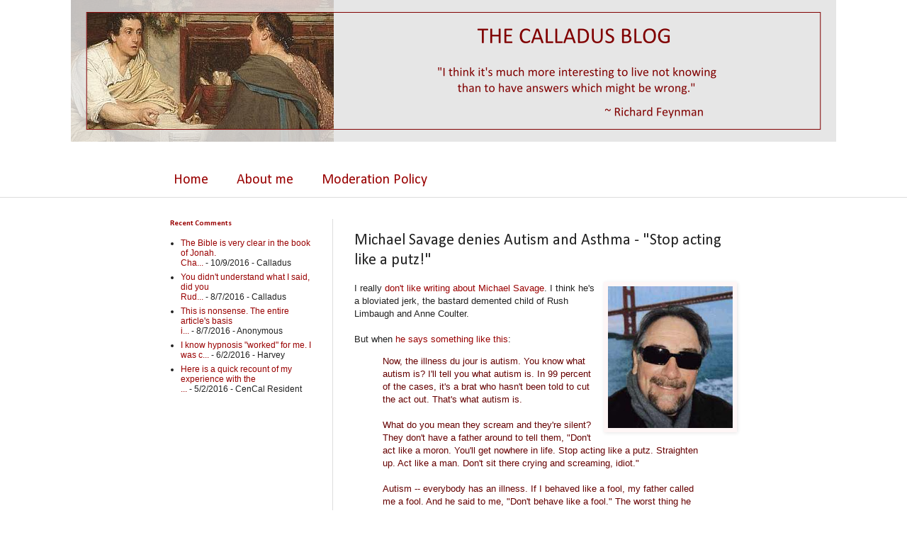

--- FILE ---
content_type: text/html; charset=UTF-8
request_url: http://calladus.blogspot.com/2008/07/michael-savage-denies-autism-and-asthma.html
body_size: 17818
content:
<!DOCTYPE html>
<html class='v2' dir='ltr' xmlns='http://www.w3.org/1999/xhtml' xmlns:b='http://www.google.com/2005/gml/b' xmlns:data='http://www.google.com/2005/gml/data' xmlns:expr='http://www.google.com/2005/gml/expr'>
<head>
<link href='https://www.blogger.com/static/v1/widgets/335934321-css_bundle_v2.css' rel='stylesheet' type='text/css'/>
<meta content='width=1100' name='viewport'/>
<meta content='text/html; charset=UTF-8' http-equiv='Content-Type'/>
<meta content='blogger' name='generator'/>
<link href='http://calladus.blogspot.com/favicon.ico' rel='icon' type='image/x-icon'/>
<link href='http://calladus.blogspot.com/2008/07/michael-savage-denies-autism-and-asthma.html' rel='canonical'/>
<link rel="alternate" type="application/atom+xml" title="THE CALLADUS BLOG - Atom" href="http://calladus.blogspot.com/feeds/posts/default" />
<link rel="alternate" type="application/rss+xml" title="THE CALLADUS BLOG - RSS" href="http://calladus.blogspot.com/feeds/posts/default?alt=rss" />
<link rel="service.post" type="application/atom+xml" title="THE CALLADUS BLOG - Atom" href="https://www.blogger.com/feeds/5736821/posts/default" />

<link rel="alternate" type="application/atom+xml" title="THE CALLADUS BLOG - Atom" href="http://calladus.blogspot.com/feeds/865706601055557902/comments/default" />
<!--Can't find substitution for tag [blog.ieCssRetrofitLinks]-->
<link href='https://blogger.googleusercontent.com/img/b/R29vZ2xl/AVvXsEg3heA8GQW98l4f87Bd26YiiUlq_aLJ2bWb_0Shn6VjA72N4BFbnbF9MzyPSlcmzzSp7Z-jhOK5U0dwiKwSGg8ZiDOoBSiUGX4-fW_6pXk4qgkdjjO0MCp7nV5IVh7-aOxOM_RcoA/s200/savage.jpg' rel='image_src'/>
<meta content='http://calladus.blogspot.com/2008/07/michael-savage-denies-autism-and-asthma.html' property='og:url'/>
<meta content='Michael Savage denies Autism and Asthma - &amp;quot;Stop acting like a putz!&amp;quot;' property='og:title'/>
<meta content='I really don&#39;t like writing about Michael Savage .  I think he&#39;s a bloviated jerk, the bastard demented child of Rush Limbaugh and Anne Coul...' property='og:description'/>
<meta content='https://blogger.googleusercontent.com/img/b/R29vZ2xl/AVvXsEg3heA8GQW98l4f87Bd26YiiUlq_aLJ2bWb_0Shn6VjA72N4BFbnbF9MzyPSlcmzzSp7Z-jhOK5U0dwiKwSGg8ZiDOoBSiUGX4-fW_6pXk4qgkdjjO0MCp7nV5IVh7-aOxOM_RcoA/w1200-h630-p-k-no-nu/savage.jpg' property='og:image'/>
<title>THE CALLADUS BLOG: Michael Savage denies Autism and Asthma - &quot;Stop acting like a putz!&quot; - Fresno Atheist and Skeptic</title>
<style type='text/css'>@font-face{font-family:'Calibri';font-style:normal;font-weight:400;font-display:swap;src:url(//fonts.gstatic.com/l/font?kit=J7afnpV-BGlaFfdAhLEY67FIEjg&skey=a1029226f80653a8&v=v15)format('woff2');unicode-range:U+0000-00FF,U+0131,U+0152-0153,U+02BB-02BC,U+02C6,U+02DA,U+02DC,U+0304,U+0308,U+0329,U+2000-206F,U+20AC,U+2122,U+2191,U+2193,U+2212,U+2215,U+FEFF,U+FFFD;}@font-face{font-family:'Calibri';font-style:normal;font-weight:700;font-display:swap;src:url(//fonts.gstatic.com/l/font?kit=J7aanpV-BGlaFfdAjAo9_pxqHxIZrCE&skey=cd2dd6afe6bf0eb2&v=v15)format('woff2');unicode-range:U+0000-00FF,U+0131,U+0152-0153,U+02BB-02BC,U+02C6,U+02DA,U+02DC,U+0304,U+0308,U+0329,U+2000-206F,U+20AC,U+2122,U+2191,U+2193,U+2212,U+2215,U+FEFF,U+FFFD;}</style>
<style id='page-skin-1' type='text/css'><!--
/*
-----------------------------------------------
Blogger Template Style
Name:     Simple
Designer: Blogger
URL:      www.blogger.com
----------------------------------------------- */
/* Content
----------------------------------------------- */
body {
font: normal normal 12px Arial, Tahoma, Helvetica, FreeSans, sans-serif;
color: #222222;
background: #ffffff url(http://1.bp.blogspot.com/-_2fddmBekWU/U-opPg8289I/AAAAAAAADrw/uz3rgBhb-To/s0/header4.png) no-repeat scroll top center;
padding: 0 0 0 0;
background-attachment: scroll;
}
html body .content-outer {
min-width: 0;
max-width: 100%;
width: 100%;
}
h2 {
font-size: 22px;
}
a:link {
text-decoration:none;
color: #990000;
}
a:visited {
text-decoration:none;
color: #990000;
}
a:hover {
text-decoration:underline;
color: #000099;
}
.body-fauxcolumn-outer .fauxcolumn-inner {
background: transparent none repeat scroll top left;
_background-image: none;
}
.body-fauxcolumn-outer .cap-top {
position: absolute;
z-index: 1;
height: 400px;
width: 100%;
}
.body-fauxcolumn-outer .cap-top .cap-left {
width: 100%;
background: transparent none repeat-x scroll top left;
_background-image: none;
}
.content-outer {
-moz-box-shadow: 0 0 0 rgba(0, 0, 0, .15);
-webkit-box-shadow: 0 0 0 rgba(0, 0, 0, .15);
-goog-ms-box-shadow: 0 0 0 #333333;
box-shadow: 0 0 0 rgba(0, 0, 0, .15);
margin-bottom: 1px;
}
.content-inner {
padding: 0 0;
}
.main-outer, .footer-outer {
background-color: transparent;
}
/* Header
----------------------------------------------- */
.header-outer {
background: transparent none repeat-x scroll 0 -400px;
_background-image: none;
}
.Header h1 {
font: normal normal 30px Calibri;
color: #990000;
text-shadow: 0 0 0 rgba(0, 0, 0, .2);
}
.Header h1 a {
color: #990000;
}
.Header .description {
font-size: 200%;
color: #990000;
}
.header-inner .Header .titlewrapper {
padding: 22px 30px;
}
.header-inner .Header .descriptionwrapper {
padding: 0 30px;
}
/* Tabs
----------------------------------------------- */
.tabs-inner .section:first-child {
border-top: 0 solid #dddddd;
}
.tabs-inner .section:first-child ul {
margin-top: -0;
border-top: 0 solid #dddddd;
border-left: 0 solid #dddddd;
border-right: 0 solid #dddddd;
}
.tabs-inner .widget ul {
background: transparent none repeat-x scroll 0 -800px;
_background-image: none;
border-bottom: 0 solid #dddddd;
margin-top: 0;
margin-left: -0;
margin-right: -0;
}
.tabs-inner .widget li a {
display: inline-block;
padding: .6em 1em;
font: normal normal 20px Calibri;
color: #990000;
border-left: 0 solid transparent;
border-right: 0 solid #dddddd;
}
.tabs-inner .widget li:first-child a {
border-left: none;
}
.tabs-inner .widget li.selected a, .tabs-inner .widget li a:hover {
color: #990000;
background-color: transparent;
text-decoration: none;
}
/* Columns
----------------------------------------------- */
.main-outer {
border-top: 1px solid #dddddd;
}
.fauxcolumn-left-outer .fauxcolumn-inner {
border-right: 1px solid #dddddd;
}
.fauxcolumn-right-outer .fauxcolumn-inner {
border-left: 1px solid #dddddd;
}
/* Headings
----------------------------------------------- */
div.widget > h2,
div.widget h2.title {
margin: 0 0 1em 0;
font: normal bold 11px Calibri;
color: #990000;
}
/* Widgets
----------------------------------------------- */
.widget .zippy {
color: #999999;
text-shadow: 2px 2px 1px rgba(0, 0, 0, .1);
}
.widget .popular-posts ul {
list-style: none;
}
/* Posts
----------------------------------------------- */
h2.date-header {
font: normal bold 11px Arial, Tahoma, Helvetica, FreeSans, sans-serif;
}
.date-header span {
background-color: transparent;
color: #990000;
padding: inherit;
letter-spacing: inherit;
margin: inherit;
}
.main-inner {
padding-top: 30px;
padding-bottom: 30px;
}
.main-inner .column-center-inner {
padding: 0 15px;
}
.main-inner .column-center-inner .section {
margin: 0 15px;
}
.post {
margin: 0 0 25px 0;
}
h3.post-title, .comments h4 {
font: normal normal 22px Calibri;
margin: .75em 0 0;
}
.post-body {
font-size: 110%;
line-height: 1.4;
position: relative;
}
.post-body img, .post-body .tr-caption-container, .Profile img, .Image img,
.BlogList .item-thumbnail img {
padding: 2px;
background: #fef6f6;
border: 1px solid #fef6f6;
-moz-box-shadow: 1px 1px 5px rgba(0, 0, 0, .1);
-webkit-box-shadow: 1px 1px 5px rgba(0, 0, 0, .1);
box-shadow: 1px 1px 5px rgba(0, 0, 0, .1);
}
.post-body img, .post-body .tr-caption-container {
padding: 5px;
}
.post-body .tr-caption-container {
color: #990000;
}
.post-body .tr-caption-container img {
padding: 0;
background: transparent;
border: none;
-moz-box-shadow: 0 0 0 rgba(0, 0, 0, .1);
-webkit-box-shadow: 0 0 0 rgba(0, 0, 0, .1);
box-shadow: 0 0 0 rgba(0, 0, 0, .1);
}
.post-header {
margin: 0 0 1.5em;
line-height: 1.6;
font-size: 90%;
}
.post-footer {
margin: 20px -2px 0;
padding: 5px 10px;
color: #666666;
background-color: #f9f9f9;
border-bottom: 1px solid #eeeeee;
line-height: 1.6;
font-size: 90%;
}
#comments .comment-author {
padding-top: 1.5em;
border-top: 1px solid #dddddd;
background-position: 0 1.5em;
}
#comments .comment-author:first-child {
padding-top: 0;
border-top: none;
}
.avatar-image-container {
margin: .2em 0 0;
}
#comments .avatar-image-container img {
border: 1px solid #fef6f6;
}
/* Comments
----------------------------------------------- */
.comments .comments-content .icon.blog-author {
background-repeat: no-repeat;
background-image: url([data-uri]);
}
.comments .comments-content .loadmore a {
border-top: 1px solid #999999;
border-bottom: 1px solid #999999;
}
.comments .comment-thread.inline-thread {
background-color: #f9f9f9;
}
.comments .continue {
border-top: 2px solid #999999;
}
/* Accents
---------------------------------------------- */
.section-columns td.columns-cell {
border-left: 1px solid #dddddd;
}
.blog-pager {
background: transparent none no-repeat scroll top center;
}
.blog-pager-older-link, .home-link,
.blog-pager-newer-link {
background-color: transparent;
padding: 5px;
}
.footer-outer {
border-top: 0 dashed #bbbbbb;
}
/* Mobile
----------------------------------------------- */
body.mobile  {
background-size: auto;
}
.mobile .body-fauxcolumn-outer {
background: transparent none repeat scroll top left;
}
.mobile .body-fauxcolumn-outer .cap-top {
background-size: 100% auto;
}
.mobile .content-outer {
-webkit-box-shadow: 0 0 3px rgba(0, 0, 0, .15);
box-shadow: 0 0 3px rgba(0, 0, 0, .15);
}
.mobile .tabs-inner .widget ul {
margin-left: 0;
margin-right: 0;
}
.mobile .post {
margin: 0;
}
.mobile .main-inner .column-center-inner .section {
margin: 0;
}
.mobile .date-header span {
padding: 0.1em 10px;
margin: 0 -10px;
}
.mobile h3.post-title {
margin: 0;
}
.mobile .blog-pager {
background: transparent none no-repeat scroll top center;
}
.mobile .footer-outer {
border-top: none;
}
.mobile .main-inner, .mobile .footer-inner {
background-color: transparent;
}
.mobile-index-contents {
color: #222222;
}
.mobile-link-button {
background-color: #990000;
}
.mobile-link-button a:link, .mobile-link-button a:visited {
color: #ffffff;
}
.mobile .tabs-inner .section:first-child {
border-top: none;
}
.mobile .tabs-inner .PageList .widget-content {
background-color: transparent;
color: #990000;
border-top: 0 solid #dddddd;
border-bottom: 0 solid #dddddd;
}
.mobile .tabs-inner .PageList .widget-content .pagelist-arrow {
border-left: 1px solid #dddddd;
}

--></style>
<style id='template-skin-1' type='text/css'><!--
body {
min-width: 860px;
}
.content-outer, .content-fauxcolumn-outer, .region-inner {
min-width: 860px;
max-width: 860px;
_width: 860px;
}
.main-inner .columns {
padding-left: 260px;
padding-right: 0px;
}
.main-inner .fauxcolumn-center-outer {
left: 260px;
right: 0px;
/* IE6 does not respect left and right together */
_width: expression(this.parentNode.offsetWidth -
parseInt("260px") -
parseInt("0px") + 'px');
}
.main-inner .fauxcolumn-left-outer {
width: 260px;
}
.main-inner .fauxcolumn-right-outer {
width: 0px;
}
.main-inner .column-left-outer {
width: 260px;
right: 100%;
margin-left: -260px;
}
.main-inner .column-right-outer {
width: 0px;
margin-right: -0px;
}
#layout {
min-width: 0;
}
#layout .content-outer {
min-width: 0;
width: 800px;
}
#layout .region-inner {
min-width: 0;
width: auto;
}
--></style>
<link href='https://www.blogger.com/dyn-css/authorization.css?targetBlogID=5736821&amp;zx=23d456f3-1acc-4b84-a670-eadb6e759bfa' media='none' onload='if(media!=&#39;all&#39;)media=&#39;all&#39;' rel='stylesheet'/><noscript><link href='https://www.blogger.com/dyn-css/authorization.css?targetBlogID=5736821&amp;zx=23d456f3-1acc-4b84-a670-eadb6e759bfa' rel='stylesheet'/></noscript>
<meta name='google-adsense-platform-account' content='ca-host-pub-1556223355139109'/>
<meta name='google-adsense-platform-domain' content='blogspot.com'/>

<!-- data-ad-client=ca-pub-4483770072678925 -->

</head>
<body class='loading variant-wide'>
<div class='navbar no-items section' id='navbar'>
</div>
<div class='body-fauxcolumns'>
<div class='fauxcolumn-outer body-fauxcolumn-outer'>
<div class='cap-top'>
<div class='cap-left'></div>
<div class='cap-right'></div>
</div>
<div class='fauxborder-left'>
<div class='fauxborder-right'></div>
<div class='fauxcolumn-inner'>
</div>
</div>
<div class='cap-bottom'>
<div class='cap-left'></div>
<div class='cap-right'></div>
</div>
</div>
</div>
<div class='content'>
<div class='content-fauxcolumns'>
<div class='fauxcolumn-outer content-fauxcolumn-outer'>
<div class='cap-top'>
<div class='cap-left'></div>
<div class='cap-right'></div>
</div>
<div class='fauxborder-left'>
<div class='fauxborder-right'></div>
<div class='fauxcolumn-inner'>
</div>
</div>
<div class='cap-bottom'>
<div class='cap-left'></div>
<div class='cap-right'></div>
</div>
</div>
</div>
<div class='content-outer'>
<div class='content-cap-top cap-top'>
<div class='cap-left'></div>
<div class='cap-right'></div>
</div>
<div class='fauxborder-left content-fauxborder-left'>
<div class='fauxborder-right content-fauxborder-right'></div>
<div class='content-inner'>
<header>
<div class='header-outer'>
<div class='header-cap-top cap-top'>
<div class='cap-left'></div>
<div class='cap-right'></div>
</div>
<div class='fauxborder-left header-fauxborder-left'>
<div class='fauxborder-right header-fauxborder-right'></div>
<div class='region-inner header-inner'>
<div class='header section' id='header'><div class='widget Header' data-version='1' id='Header1'>
<div id='header-inner'>
<a href='http://calladus.blogspot.com/' style='display: block'>
<img alt='THE CALLADUS BLOG' height='200px; ' id='Header1_headerimg' src='https://blogger.googleusercontent.com/img/b/R29vZ2xl/AVvXsEgap24WENLdRrHTzH2cJyhBCPGBgFBMQ-YsIscK9kha1AB7OLsXthtiqtwR9tiWZrNz5ourFwWSlYDHe6Bwd8Y4iME7Nxu2CNzlYZovdzEvY4hdKA6tVoC-TVakr6qxlOv1XC1jxw/s1600/Invisible2.png' style='display: block' width='200px; '/>
</a>
</div>
</div></div>
</div>
</div>
<div class='header-cap-bottom cap-bottom'>
<div class='cap-left'></div>
<div class='cap-right'></div>
</div>
</div>
</header>
<div class='tabs-outer'>
<div class='tabs-cap-top cap-top'>
<div class='cap-left'></div>
<div class='cap-right'></div>
</div>
<div class='fauxborder-left tabs-fauxborder-left'>
<div class='fauxborder-right tabs-fauxborder-right'></div>
<div class='region-inner tabs-inner'>
<div class='tabs section' id='crosscol'><div class='widget PageList' data-version='1' id='PageList1'>
<h2>Pages</h2>
<div class='widget-content'>
<ul>
<li>
<a href='http://calladus.blogspot.com/'>Home</a>
</li>
<li>
<a href='http://calladus.blogspot.com/p/about-me.html'>About me</a>
</li>
<li>
<a href='http://calladus.blogspot.com/p/last-update-12-august-2013-rules-are-im.html'>Moderation Policy</a>
</li>
</ul>
<div class='clear'></div>
</div>
</div></div>
<div class='tabs no-items section' id='crosscol-overflow'></div>
</div>
</div>
<div class='tabs-cap-bottom cap-bottom'>
<div class='cap-left'></div>
<div class='cap-right'></div>
</div>
</div>
<div class='main-outer'>
<div class='main-cap-top cap-top'>
<div class='cap-left'></div>
<div class='cap-right'></div>
</div>
<div class='fauxborder-left main-fauxborder-left'>
<div class='fauxborder-right main-fauxborder-right'></div>
<div class='region-inner main-inner'>
<div class='columns fauxcolumns'>
<div class='fauxcolumn-outer fauxcolumn-center-outer'>
<div class='cap-top'>
<div class='cap-left'></div>
<div class='cap-right'></div>
</div>
<div class='fauxborder-left'>
<div class='fauxborder-right'></div>
<div class='fauxcolumn-inner'>
</div>
</div>
<div class='cap-bottom'>
<div class='cap-left'></div>
<div class='cap-right'></div>
</div>
</div>
<div class='fauxcolumn-outer fauxcolumn-left-outer'>
<div class='cap-top'>
<div class='cap-left'></div>
<div class='cap-right'></div>
</div>
<div class='fauxborder-left'>
<div class='fauxborder-right'></div>
<div class='fauxcolumn-inner'>
</div>
</div>
<div class='cap-bottom'>
<div class='cap-left'></div>
<div class='cap-right'></div>
</div>
</div>
<div class='fauxcolumn-outer fauxcolumn-right-outer'>
<div class='cap-top'>
<div class='cap-left'></div>
<div class='cap-right'></div>
</div>
<div class='fauxborder-left'>
<div class='fauxborder-right'></div>
<div class='fauxcolumn-inner'>
</div>
</div>
<div class='cap-bottom'>
<div class='cap-left'></div>
<div class='cap-right'></div>
</div>
</div>
<!-- corrects IE6 width calculation -->
<div class='columns-inner'>
<div class='column-center-outer'>
<div class='column-center-inner'>
<div class='main section' id='main'><div class='widget Blog' data-version='1' id='Blog1'>
<div class='blog-posts hfeed'>

          <div class="date-outer">
        

          <div class="date-posts">
        
<div class='post-outer'>
<div class='post hentry uncustomized-post-template' itemprop='blogPost' itemscope='itemscope' itemtype='http://schema.org/BlogPosting'>
<meta content='https://blogger.googleusercontent.com/img/b/R29vZ2xl/AVvXsEg3heA8GQW98l4f87Bd26YiiUlq_aLJ2bWb_0Shn6VjA72N4BFbnbF9MzyPSlcmzzSp7Z-jhOK5U0dwiKwSGg8ZiDOoBSiUGX4-fW_6pXk4qgkdjjO0MCp7nV5IVh7-aOxOM_RcoA/s200/savage.jpg' itemprop='image_url'/>
<meta content='5736821' itemprop='blogId'/>
<meta content='865706601055557902' itemprop='postId'/>
<a name='865706601055557902'></a>
<h3 class='post-title entry-title' itemprop='name'>
Michael Savage denies Autism and Asthma - &quot;Stop acting like a putz!&quot;
</h3>
<div class='post-header'>
<div class='post-header-line-1'></div>
</div>
<div class='post-body entry-content' id='post-body-865706601055557902' itemprop='description articleBody'>
<div xmlns="http://www.w3.org/1999/xhtml"><a href="https://blogger.googleusercontent.com/img/b/R29vZ2xl/AVvXsEg3heA8GQW98l4f87Bd26YiiUlq_aLJ2bWb_0Shn6VjA72N4BFbnbF9MzyPSlcmzzSp7Z-jhOK5U0dwiKwSGg8ZiDOoBSiUGX4-fW_6pXk4qgkdjjO0MCp7nV5IVh7-aOxOM_RcoA/s1600-h/savage.jpg" onblur="try {parent.deselectBloggerImageGracefully();} catch(e) {}"><img alt="" border="0" id="BLOGGER_PHOTO_ID_5037427000476798082" src="https://blogger.googleusercontent.com/img/b/R29vZ2xl/AVvXsEg3heA8GQW98l4f87Bd26YiiUlq_aLJ2bWb_0Shn6VjA72N4BFbnbF9MzyPSlcmzzSp7Z-jhOK5U0dwiKwSGg8ZiDOoBSiUGX4-fW_6pXk4qgkdjjO0MCp7nV5IVh7-aOxOM_RcoA/s200/savage.jpg" style="margin: 0pt 0pt 10px 10px; float: right; cursor: pointer;" /></a>I really <a href="http://calladus.blogspot.com/2007/03/is-michael-savage-closeted-self-hating.html">don't like writing about Michael Savage</a>.  I think he's a bloviated jerk, the bastard demented child of Rush Limbaugh and Anne Coulter.<br /><br />But when <a href="http://mediamatters.org/action_center/savage_autism/stations">he says something like this</a>:<br /><blockquote>    <span style="color: rgb(102, 0, 0);">Now, the illness du jour is autism. You know what autism is? I'll tell you what autism is. In 99 percent of the cases, it's a brat who hasn't been told to cut the act out. That's what autism is.<br /><br />What do you mean they scream and they're silent? They don't have a father around to tell them, "Don't act like a moron. You'll get nowhere in life. Stop acting like a putz. Straighten up. Act like a man. Don't sit there crying and screaming, idiot."<br /><br />Autism -- everybody has an illness. If I behaved like a fool, my father called me a fool. And he said to me, "Don't behave like a fool." The worst thing he said -- "Don't behave like a fool. Don't be anybody's dummy. Don't sound like an idiot. Don't act like a girl. Don't cry." That's what I was raised with. That's what you should raise your children with. Stop with the sensitivity training. You're turning your son into a girl, and you're turning your nation into a nation of losers and beaten men. That's why we have the politicians we have.</span></blockquote>This isn't sad, this is just evil.  Willful, evil, ignorance.  I'll promise my readers something - I'll never write about this man again - I'll merely hyperlink to this post.  This man doesn't deserve my words, he deserves to be scraped off the bottom of my shoe like the excrement he is.<br /><br />His words show that <b><i>nothing </i></b>else he says has any bearing with reality or with being human.  His words are less than worthless.  And talking about him further is demeaning to myself, and to my readers.</div><br /><br /><object height="335" width="320"><param name="movie" value="http://mediamatters.org/static/flash/mmfaplayer.swf"><param name="flashvars" value="config=http://mediamatters.org/tools/flash/config?id=462582"><embed src="http://mediamatters.org/static/flash/mmfaplayer.swf" type="application/x-shockwave-flash" flashvars="config=http://mediamatters.org/tools/flash/config?id=462582" width="320" height="335"></embed></object><br /><br />===========<br />22 Jul 08 - Update:<br /><br />Savage <a href="http://mediamatters.org/items/200807210006">claims his critics have intentionally misquoted him</a> and taken his words on autism out of context.  So his voice you hear in the recording?  That's apparently a misquote.  Huh.
<div style='clear: both;'></div>
</div>
<div class='post-footer'>
<div class='post-footer-line post-footer-line-1'>
<span class='post-author vcard'>
</span>
<span class='post-timestamp'>
at
<meta content='http://calladus.blogspot.com/2008/07/michael-savage-denies-autism-and-asthma.html' itemprop='url'/>
<a class='timestamp-link' href='http://calladus.blogspot.com/2008/07/michael-savage-denies-autism-and-asthma.html' rel='bookmark' title='permanent link'><abbr class='published' itemprop='datePublished' title='2008-07-18T12:59:00-07:00'>Friday, July 18, 2008</abbr></a>
</span>
<span class='post-comment-link'>
</span>
<span class='post-icons'>
<span class='item-action'>
<a href='https://www.blogger.com/email-post/5736821/865706601055557902' title='Email Post'>
<img alt='' class='icon-action' height='13' src='https://resources.blogblog.com/img/icon18_email.gif' width='18'/>
</a>
</span>
</span>
<div class='post-share-buttons goog-inline-block'>
<a class='goog-inline-block share-button sb-email' href='https://www.blogger.com/share-post.g?blogID=5736821&postID=865706601055557902&target=email' target='_blank' title='Email This'><span class='share-button-link-text'>Email This</span></a><a class='goog-inline-block share-button sb-blog' href='https://www.blogger.com/share-post.g?blogID=5736821&postID=865706601055557902&target=blog' onclick='window.open(this.href, "_blank", "height=270,width=475"); return false;' target='_blank' title='BlogThis!'><span class='share-button-link-text'>BlogThis!</span></a><a class='goog-inline-block share-button sb-twitter' href='https://www.blogger.com/share-post.g?blogID=5736821&postID=865706601055557902&target=twitter' target='_blank' title='Share to X'><span class='share-button-link-text'>Share to X</span></a><a class='goog-inline-block share-button sb-facebook' href='https://www.blogger.com/share-post.g?blogID=5736821&postID=865706601055557902&target=facebook' onclick='window.open(this.href, "_blank", "height=430,width=640"); return false;' target='_blank' title='Share to Facebook'><span class='share-button-link-text'>Share to Facebook</span></a><a class='goog-inline-block share-button sb-pinterest' href='https://www.blogger.com/share-post.g?blogID=5736821&postID=865706601055557902&target=pinterest' target='_blank' title='Share to Pinterest'><span class='share-button-link-text'>Share to Pinterest</span></a>
</div>
</div>
<div class='post-footer-line post-footer-line-2'>
<span class='post-labels'>
Filed under:
<a href='http://calladus.blogspot.com/search/label/Kookiness' rel='tag'>Kookiness</a>
</span>
</div>
<div class='post-footer-line post-footer-line-3'>
<span class='post-location'>
</span>
</div>
</div>
</div>
<div class='comments' id='comments'>
<a name='comments'></a>
<h4>13 comments:</h4>
<div id='Blog1_comments-block-wrapper'>
<dl class='avatar-comment-indent' id='comments-block'>
<dt class='comment-author ' id='c480918410701110927'>
<a name='c480918410701110927'></a>
<div class="avatar-image-container avatar-stock"><span dir="ltr"><a href="https://www.blogger.com/profile/11966789754587406842" target="" rel="nofollow" onclick="" class="avatar-hovercard" id="av-480918410701110927-11966789754587406842"><img src="//www.blogger.com/img/blogger_logo_round_35.png" width="35" height="35" alt="" title="Christian">

</a></span></div>
<a href='https://www.blogger.com/profile/11966789754587406842' rel='nofollow'>Christian</a>
said...
</dt>
<dd class='comment-body' id='Blog1_cmt-480918410701110927'>
<p>
Sic Jenny McCarthy on him.  Let her do something useful for a change.
</p>
</dd>
<dd class='comment-footer'>
<span class='comment-timestamp'>
<a href='http://calladus.blogspot.com/2008/07/michael-savage-denies-autism-and-asthma.html?showComment=1216416780000#c480918410701110927' title='comment permalink'>
18/7/08 2:33 PM
</a>
<span class='item-control blog-admin pid-1944022106'>
<a class='comment-delete' href='https://www.blogger.com/comment/delete/5736821/480918410701110927' title='Delete Comment'>
<img src='https://resources.blogblog.com/img/icon_delete13.gif'/>
</a>
</span>
</span>
</dd>
<dt class='comment-author blog-author' id='c7010146178134998629'>
<a name='c7010146178134998629'></a>
<div class="avatar-image-container vcard"><span dir="ltr"><a href="https://www.blogger.com/profile/17620879847877868166" target="" rel="nofollow" onclick="" class="avatar-hovercard" id="av-7010146178134998629-17620879847877868166"><img src="https://resources.blogblog.com/img/blank.gif" width="35" height="35" class="delayLoad" style="display: none;" longdesc="//blogger.googleusercontent.com/img/b/R29vZ2xl/AVvXsEhTf27_kGFq-jwJuzbCtg6UJEUsCXrQFEyiGqBk8M5QbEhU1Lng519GGROn2t0Le1uPSWwHGRXRtCCa1_y3AJ8he10ESa1eKuan24ooqTMvynIYrBZv4jDZBCik9sgHMg/s45-c/Icon_calladus.jpg" alt="" title="Calladus">

<noscript><img src="//blogger.googleusercontent.com/img/b/R29vZ2xl/AVvXsEhTf27_kGFq-jwJuzbCtg6UJEUsCXrQFEyiGqBk8M5QbEhU1Lng519GGROn2t0Le1uPSWwHGRXRtCCa1_y3AJ8he10ESa1eKuan24ooqTMvynIYrBZv4jDZBCik9sgHMg/s45-c/Icon_calladus.jpg" width="35" height="35" class="photo" alt=""></noscript></a></span></div>
<a href='https://www.blogger.com/profile/17620879847877868166' rel='nofollow'>Calladus</a>
said...
</dt>
<dd class='comment-body' id='Blog1_cmt-7010146178134998629'>
<p>
Oh man.  Maybe those two quacks would cancel each other out.  We could only hope.
</p>
</dd>
<dd class='comment-footer'>
<span class='comment-timestamp'>
<a href='http://calladus.blogspot.com/2008/07/michael-savage-denies-autism-and-asthma.html?showComment=1216417080000#c7010146178134998629' title='comment permalink'>
18/7/08 2:38 PM
</a>
<span class='item-control blog-admin pid-1442428227'>
<a class='comment-delete' href='https://www.blogger.com/comment/delete/5736821/7010146178134998629' title='Delete Comment'>
<img src='https://resources.blogblog.com/img/icon_delete13.gif'/>
</a>
</span>
</span>
</dd>
<dt class='comment-author ' id='c3730499606351516373'>
<a name='c3730499606351516373'></a>
<div class="avatar-image-container avatar-stock"><span dir="ltr"><img src="//resources.blogblog.com/img/blank.gif" width="35" height="35" alt="" title="Anonymous">

</span></div>
Anonymous
said...
</dt>
<dd class='comment-body' id='Blog1_cmt-3730499606351516373'>
<p>
I don&#39;t think his dad is around anymore.  The companies that pay advertising for his syndicate, Talk Radio Network, still are.  Maybe they can suggest he stop acting like a putz.<BR/><BR/>This is the website.<BR/>http://talkradionetwork.com/pg/jsp/adinfo/clientlist.jsp<BR/><BR/> ABC <BR/> Acura <BR/> American Express <BR/> Ancestry.com <BR/> Boca Java <BR/> Bochringer <BR/> Bosch <BR/> Campbells <BR/> Citrix <BR/> Consolidated Resources <BR/>  Direct Buy <BR/> Dish Network <BR/> Ebay Motors <BR/> Efax <BR/> General Motors <BR/> Gallo Wines <BR/> Hoover <BR/> Legal Zoom <BR/> Marshalls <BR/> Nautilus <BR/>  Nivea <BR/> Outback Steakhouse <BR/> Prudential <BR/> Purina One <BR/> Simon &amp; Schuster <BR/> Staples <BR/> Subway <BR/> Texaco Chevron <BR/> United First Financial <BR/> Volkswagon
</p>
</dd>
<dd class='comment-footer'>
<span class='comment-timestamp'>
<a href='http://calladus.blogspot.com/2008/07/michael-savage-denies-autism-and-asthma.html?showComment=1216603980000#c3730499606351516373' title='comment permalink'>
20/7/08 6:33 PM
</a>
<span class='item-control blog-admin pid-1668707342'>
<a class='comment-delete' href='https://www.blogger.com/comment/delete/5736821/3730499606351516373' title='Delete Comment'>
<img src='https://resources.blogblog.com/img/icon_delete13.gif'/>
</a>
</span>
</span>
</dd>
<dt class='comment-author ' id='c4161732364977122970'>
<a name='c4161732364977122970'></a>
<div class="avatar-image-container avatar-stock"><span dir="ltr"><img src="//resources.blogblog.com/img/blank.gif" width="35" height="35" alt="" title="Anonymous">

</span></div>
Anonymous
said...
</dt>
<dd class='comment-body' id='Blog1_cmt-4161732364977122970'>
<p>
I have never once written a comment on the web about any story, however with Savage's comments regarding Autism I felt compelled to do so.  I have two son's with Autism and I see first hand on a daily basis the challenges and struggles they must endure just to try and fit into the world.  And it are absolutely fucked up, heartless, clueless comments such as these that makes the already daunting task of just fitting in that much hard.  I honestly hope you and your family suffer unspeakable tragedy and pain  as that is all you have done here with you comments.
</p>
</dd>
<dd class='comment-footer'>
<span class='comment-timestamp'>
<a href='http://calladus.blogspot.com/2008/07/michael-savage-denies-autism-and-asthma.html?showComment=1216695180000#c4161732364977122970' title='comment permalink'>
21/7/08 7:53 PM
</a>
<span class='item-control blog-admin pid-1668707342'>
<a class='comment-delete' href='https://www.blogger.com/comment/delete/5736821/4161732364977122970' title='Delete Comment'>
<img src='https://resources.blogblog.com/img/icon_delete13.gif'/>
</a>
</span>
</span>
</dd>
<dt class='comment-author ' id='c5385122464829493891'>
<a name='c5385122464829493891'></a>
<div class="avatar-image-container avatar-stock"><span dir="ltr"><img src="//resources.blogblog.com/img/blank.gif" width="35" height="35" alt="" title="Anonymous">

</span></div>
Anonymous
said...
</dt>
<dd class='comment-body' id='Blog1_cmt-5385122464829493891'>
<p>
Fuck you Savage!!!!!
</p>
</dd>
<dd class='comment-footer'>
<span class='comment-timestamp'>
<a href='http://calladus.blogspot.com/2008/07/michael-savage-denies-autism-and-asthma.html?showComment=1216695180001#c5385122464829493891' title='comment permalink'>
21/7/08 7:53 PM
</a>
<span class='item-control blog-admin pid-1668707342'>
<a class='comment-delete' href='https://www.blogger.com/comment/delete/5736821/5385122464829493891' title='Delete Comment'>
<img src='https://resources.blogblog.com/img/icon_delete13.gif'/>
</a>
</span>
</span>
</dd>
<dt class='comment-author blog-author' id='c5383559643548839960'>
<a name='c5383559643548839960'></a>
<div class="avatar-image-container vcard"><span dir="ltr"><a href="https://www.blogger.com/profile/17620879847877868166" target="" rel="nofollow" onclick="" class="avatar-hovercard" id="av-5383559643548839960-17620879847877868166"><img src="https://resources.blogblog.com/img/blank.gif" width="35" height="35" class="delayLoad" style="display: none;" longdesc="//blogger.googleusercontent.com/img/b/R29vZ2xl/AVvXsEhTf27_kGFq-jwJuzbCtg6UJEUsCXrQFEyiGqBk8M5QbEhU1Lng519GGROn2t0Le1uPSWwHGRXRtCCa1_y3AJ8he10ESa1eKuan24ooqTMvynIYrBZv4jDZBCik9sgHMg/s45-c/Icon_calladus.jpg" alt="" title="Calladus">

<noscript><img src="//blogger.googleusercontent.com/img/b/R29vZ2xl/AVvXsEhTf27_kGFq-jwJuzbCtg6UJEUsCXrQFEyiGqBk8M5QbEhU1Lng519GGROn2t0Le1uPSWwHGRXRtCCa1_y3AJ8he10ESa1eKuan24ooqTMvynIYrBZv4jDZBCik9sgHMg/s45-c/Icon_calladus.jpg" width="35" height="35" class="photo" alt=""></noscript></a></span></div>
<a href='https://www.blogger.com/profile/17620879847877868166' rel='nofollow'>Calladus</a>
said...
</dt>
<dd class='comment-body' id='Blog1_cmt-5383559643548839960'>
<p>
Just for the record, I think Anonymous is writing about Savage.<BR/><BR/>Anon, while I appreciate your heartfelt comments, please - if you decide to post again do so under a pseudonym of some sort.
</p>
</dd>
<dd class='comment-footer'>
<span class='comment-timestamp'>
<a href='http://calladus.blogspot.com/2008/07/michael-savage-denies-autism-and-asthma.html?showComment=1216696260000#c5383559643548839960' title='comment permalink'>
21/7/08 8:11 PM
</a>
<span class='item-control blog-admin pid-1442428227'>
<a class='comment-delete' href='https://www.blogger.com/comment/delete/5736821/5383559643548839960' title='Delete Comment'>
<img src='https://resources.blogblog.com/img/icon_delete13.gif'/>
</a>
</span>
</span>
</dd>
<dt class='comment-author ' id='c3378273891779193109'>
<a name='c3378273891779193109'></a>
<div class="avatar-image-container vcard"><span dir="ltr"><a href="https://www.blogger.com/profile/13380412691775978255" target="" rel="nofollow" onclick="" class="avatar-hovercard" id="av-3378273891779193109-13380412691775978255"><img src="https://resources.blogblog.com/img/blank.gif" width="35" height="35" class="delayLoad" style="display: none;" longdesc="//1.bp.blogspot.com/-RX9q3SByrhE/ZK17NTwYs7I/AAAAAAAAk1I/n1XTGX5UMiE1qAI8k758KMkNmr69mECTgCK4BGAYYCw/s35/Avatar%252Bbeading1.jpg" alt="" title="Beadknitter">

<noscript><img src="//1.bp.blogspot.com/-RX9q3SByrhE/ZK17NTwYs7I/AAAAAAAAk1I/n1XTGX5UMiE1qAI8k758KMkNmr69mECTgCK4BGAYYCw/s35/Avatar%252Bbeading1.jpg" width="35" height="35" class="photo" alt=""></noscript></a></span></div>
<a href='https://www.blogger.com/profile/13380412691775978255' rel='nofollow'>Beadknitter</a>
said...
</dt>
<dd class='comment-body' id='Blog1_cmt-3378273891779193109'>
<p>
I have asthma. It mystifies my how he could say it's all in my mind. It's a chronic inflammation of the lung tissue. How is that all in my mind?<BR/><BR/>What a total and complete idiot! Some humans are a complete waste of flesh.
</p>
</dd>
<dd class='comment-footer'>
<span class='comment-timestamp'>
<a href='http://calladus.blogspot.com/2008/07/michael-savage-denies-autism-and-asthma.html?showComment=1216746960000#c3378273891779193109' title='comment permalink'>
22/7/08 10:16 AM
</a>
<span class='item-control blog-admin pid-1105142261'>
<a class='comment-delete' href='https://www.blogger.com/comment/delete/5736821/3378273891779193109' title='Delete Comment'>
<img src='https://resources.blogblog.com/img/icon_delete13.gif'/>
</a>
</span>
</span>
</dd>
<dt class='comment-author blog-author' id='c2835329708752149152'>
<a name='c2835329708752149152'></a>
<div class="avatar-image-container vcard"><span dir="ltr"><a href="https://www.blogger.com/profile/17620879847877868166" target="" rel="nofollow" onclick="" class="avatar-hovercard" id="av-2835329708752149152-17620879847877868166"><img src="https://resources.blogblog.com/img/blank.gif" width="35" height="35" class="delayLoad" style="display: none;" longdesc="//blogger.googleusercontent.com/img/b/R29vZ2xl/AVvXsEhTf27_kGFq-jwJuzbCtg6UJEUsCXrQFEyiGqBk8M5QbEhU1Lng519GGROn2t0Le1uPSWwHGRXRtCCa1_y3AJ8he10ESa1eKuan24ooqTMvynIYrBZv4jDZBCik9sgHMg/s45-c/Icon_calladus.jpg" alt="" title="Calladus">

<noscript><img src="//blogger.googleusercontent.com/img/b/R29vZ2xl/AVvXsEhTf27_kGFq-jwJuzbCtg6UJEUsCXrQFEyiGqBk8M5QbEhU1Lng519GGROn2t0Le1uPSWwHGRXRtCCa1_y3AJ8he10ESa1eKuan24ooqTMvynIYrBZv4jDZBCik9sgHMg/s45-c/Icon_calladus.jpg" width="35" height="35" class="photo" alt=""></noscript></a></span></div>
<a href='https://www.blogger.com/profile/17620879847877868166' rel='nofollow'>Calladus</a>
said...
</dt>
<dd class='comment-body' id='Blog1_cmt-2835329708752149152'>
<p>
Healthy people are often mystified about the illnesses of others.  If the illness isn't obvious, then it is easy to think that what you feel is what everyone else feels.<BR/><BR/>It's called, "Projection".  I've noticed that people who think of the world in a simplistic, black and white manner tend to project their beliefs and feelings on others.
</p>
</dd>
<dd class='comment-footer'>
<span class='comment-timestamp'>
<a href='http://calladus.blogspot.com/2008/07/michael-savage-denies-autism-and-asthma.html?showComment=1216752120000#c2835329708752149152' title='comment permalink'>
22/7/08 11:42 AM
</a>
<span class='item-control blog-admin pid-1442428227'>
<a class='comment-delete' href='https://www.blogger.com/comment/delete/5736821/2835329708752149152' title='Delete Comment'>
<img src='https://resources.blogblog.com/img/icon_delete13.gif'/>
</a>
</span>
</span>
</dd>
<dt class='comment-author ' id='c6643530396069928408'>
<a name='c6643530396069928408'></a>
<div class="avatar-image-container avatar-stock"><span dir="ltr"><img src="//resources.blogblog.com/img/blank.gif" width="35" height="35" alt="" title="Anonymous">

</span></div>
Anonymous
said...
</dt>
<dd class='comment-body' id='Blog1_cmt-6643530396069928408'>
<p>
In response to this posting that lists Hoover as an advertiser associated with The Michael Savage Show and Talk Radio Network, I would like to clarify that Hoover and its parent company, TTI Floor Care North America, are not and have never been sponsors of or advertisers on The Michael Savage Show.<BR/><BR/>While under the ownership of the Whirlpool Corporation, Hoover-branded ads aired during The Laura Ingraham Show on Talk Radio Network; however, ads have not aired on that program since December 2006 when Techtronic Industries Co. Ltd agreed to purchase the Hoover brand from Whirlpool.<BR/><BR/>We value feedback from our customers and hope you will contact us directly should you have any questions about this important matter.<BR/><BR/>Nicole Sinclair<BR/>TTI Floor Care North America<BR/>Public Relations and Promotions Manager
</p>
</dd>
<dd class='comment-footer'>
<span class='comment-timestamp'>
<a href='http://calladus.blogspot.com/2008/07/michael-savage-denies-autism-and-asthma.html?showComment=1216997220000#c6643530396069928408' title='comment permalink'>
25/7/08 7:47 AM
</a>
<span class='item-control blog-admin pid-1668707342'>
<a class='comment-delete' href='https://www.blogger.com/comment/delete/5736821/6643530396069928408' title='Delete Comment'>
<img src='https://resources.blogblog.com/img/icon_delete13.gif'/>
</a>
</span>
</span>
</dd>
<dt class='comment-author blog-author' id='c7492293595511838775'>
<a name='c7492293595511838775'></a>
<div class="avatar-image-container vcard"><span dir="ltr"><a href="https://www.blogger.com/profile/17620879847877868166" target="" rel="nofollow" onclick="" class="avatar-hovercard" id="av-7492293595511838775-17620879847877868166"><img src="https://resources.blogblog.com/img/blank.gif" width="35" height="35" class="delayLoad" style="display: none;" longdesc="//blogger.googleusercontent.com/img/b/R29vZ2xl/AVvXsEhTf27_kGFq-jwJuzbCtg6UJEUsCXrQFEyiGqBk8M5QbEhU1Lng519GGROn2t0Le1uPSWwHGRXRtCCa1_y3AJ8he10ESa1eKuan24ooqTMvynIYrBZv4jDZBCik9sgHMg/s45-c/Icon_calladus.jpg" alt="" title="Calladus">

<noscript><img src="//blogger.googleusercontent.com/img/b/R29vZ2xl/AVvXsEhTf27_kGFq-jwJuzbCtg6UJEUsCXrQFEyiGqBk8M5QbEhU1Lng519GGROn2t0Le1uPSWwHGRXRtCCa1_y3AJ8he10ESa1eKuan24ooqTMvynIYrBZv4jDZBCik9sgHMg/s45-c/Icon_calladus.jpg" width="35" height="35" class="photo" alt=""></noscript></a></span></div>
<a href='https://www.blogger.com/profile/17620879847877868166' rel='nofollow'>Calladus</a>
said...
</dt>
<dd class='comment-body' id='Blog1_cmt-7492293595511838775'>
<p>
Nicole Sinclair,<BR/><BR/>I have no idea if what you say is true or not.  I don't listen to talk radio, so I cannot verify what you say in that manner.  You've left no contact information, so I can't verify what you say that way.  And finally, there is no link to a website sponsored by TTI Floor Care that mentions you, or Michael Savage.<BR/><BR/>I really do hope that what you say is true - but until it is verified, I must treat your words as mere hearsay.<BR/><BR/>Finally, I would point out that if you really are speaking for TTI Floor Care that you would do it in a more professional manner - perhaps a press release - instead of trying to preform a strange kind of astroturfing.
</p>
</dd>
<dd class='comment-footer'>
<span class='comment-timestamp'>
<a href='http://calladus.blogspot.com/2008/07/michael-savage-denies-autism-and-asthma.html?showComment=1216999320000#c7492293595511838775' title='comment permalink'>
25/7/08 8:22 AM
</a>
<span class='item-control blog-admin pid-1442428227'>
<a class='comment-delete' href='https://www.blogger.com/comment/delete/5736821/7492293595511838775' title='Delete Comment'>
<img src='https://resources.blogblog.com/img/icon_delete13.gif'/>
</a>
</span>
</span>
</dd>
<dt class='comment-author ' id='c2147722553631967865'>
<a name='c2147722553631967865'></a>
<div class="avatar-image-container avatar-stock"><span dir="ltr"><img src="//resources.blogblog.com/img/blank.gif" width="35" height="35" alt="" title="Anonymous">

</span></div>
Anonymous
said...
</dt>
<dd class='comment-body' id='Blog1_cmt-2147722553631967865'>
<p>
Your response to Nicole Sinclair's professional and timely response, on behalf of TTI Floor Care which owns Hoover and Dirt Devil Brands, to the Michael Savage ordeal had to be the most ignorant reading I've done in quite some time. First of all the media never brought up the issue of Hoover allegedly advertising during the Michael Savage Show. Ms. Sinclair was responding to concerned citizens calling TTI Floor Care directly and inquiring about the incident. Her response was addressing those concerns and in turn others published it on blogs. I think that technically qualifies as a "Press Release" and not... what did you call it? Oh yes, "Astroturfing", much like your response on here! If you would have taken literally 2 seconds to Google TTI Floor Care you would have had their website in front of you instantaneously with contact information. If you would have allowed 5 more seconds, you could have simply clicked on the link 'Contact Us' at the top of the page and then click on 'Public Relations' which would have brought up direct email to nicole.sinclair@ttifloorcare.com. Just to make sure you understood why I clicked on 'Public Relations' is because it was clearly stated in her title as PUBLIC RELATIONS and Promotions Manager. With 20,000 employees worldwide and as head of Public Relations and Promotions for TTI Floor Care North America,  I'm sure Ms. Sinclair has more pressing issues than holding your hand to verify her credentials. So in a nutshell, and I do use that term loosely, carry on!<BR/><BR/>-Lon C, Cleveland, Ohio
</p>
</dd>
<dd class='comment-footer'>
<span class='comment-timestamp'>
<a href='http://calladus.blogspot.com/2008/07/michael-savage-denies-autism-and-asthma.html?showComment=1219473300000#c2147722553631967865' title='comment permalink'>
22/8/08 11:35 PM
</a>
<span class='item-control blog-admin pid-1668707342'>
<a class='comment-delete' href='https://www.blogger.com/comment/delete/5736821/2147722553631967865' title='Delete Comment'>
<img src='https://resources.blogblog.com/img/icon_delete13.gif'/>
</a>
</span>
</span>
</dd>
<dt class='comment-author blog-author' id='c7393290383731805473'>
<a name='c7393290383731805473'></a>
<div class="avatar-image-container vcard"><span dir="ltr"><a href="https://www.blogger.com/profile/17620879847877868166" target="" rel="nofollow" onclick="" class="avatar-hovercard" id="av-7393290383731805473-17620879847877868166"><img src="https://resources.blogblog.com/img/blank.gif" width="35" height="35" class="delayLoad" style="display: none;" longdesc="//blogger.googleusercontent.com/img/b/R29vZ2xl/AVvXsEhTf27_kGFq-jwJuzbCtg6UJEUsCXrQFEyiGqBk8M5QbEhU1Lng519GGROn2t0Le1uPSWwHGRXRtCCa1_y3AJ8he10ESa1eKuan24ooqTMvynIYrBZv4jDZBCik9sgHMg/s45-c/Icon_calladus.jpg" alt="" title="Calladus">

<noscript><img src="//blogger.googleusercontent.com/img/b/R29vZ2xl/AVvXsEhTf27_kGFq-jwJuzbCtg6UJEUsCXrQFEyiGqBk8M5QbEhU1Lng519GGROn2t0Le1uPSWwHGRXRtCCa1_y3AJ8he10ESa1eKuan24ooqTMvynIYrBZv4jDZBCik9sgHMg/s45-c/Icon_calladus.jpg" width="35" height="35" class="photo" alt=""></noscript></a></span></div>
<a href='https://www.blogger.com/profile/17620879847877868166' rel='nofollow'>Calladus</a>
said...
</dt>
<dd class='comment-body' id='Blog1_cmt-7393290383731805473'>
<p>
Wow.  What an interesting display of outrage.<BR/><BR/>My point still stands.  Ms. Sinclare left a note in my blog with no way for me to verify her as being real.  <BR/><BR/>I'm not saying that Ms. Sinclare is a fictional person, I'm saying that without an official press release on the TTI website that backs up this statement there is no way to verify that she is speaking for herself, or officially for her company.  Or if this person is just someone using her name.<BR/><BR/>Finding her name on the TTI website means nothing.  I could drop by your blog and leave you a note signed by George W. Bush.  And then fly into mock outrage when you refuse to believe it because he has an email address.<BR/><BR/>Finally, I think your bluster is amusing.  Just a hint - use whitespace, it makes you seem less crazy.
</p>
</dd>
<dd class='comment-footer'>
<span class='comment-timestamp'>
<a href='http://calladus.blogspot.com/2008/07/michael-savage-denies-autism-and-asthma.html?showComment=1219499040000#c7393290383731805473' title='comment permalink'>
23/8/08 6:44 AM
</a>
<span class='item-control blog-admin pid-1442428227'>
<a class='comment-delete' href='https://www.blogger.com/comment/delete/5736821/7393290383731805473' title='Delete Comment'>
<img src='https://resources.blogblog.com/img/icon_delete13.gif'/>
</a>
</span>
</span>
</dd>
<dt class='comment-author ' id='c5798987770415129013'>
<a name='c5798987770415129013'></a>
<div class="avatar-image-container avatar-stock"><span dir="ltr"><img src="//resources.blogblog.com/img/blank.gif" width="35" height="35" alt="" title="Anonymous">

</span></div>
Anonymous
said...
</dt>
<dd class='comment-body' id='Blog1_cmt-5798987770415129013'>
<p>
Okay Lon, Just for you, I took 2 seconds and checked again.<BR/><BR/>There is still no indication on the TTI website that Ms. Sinclare is speaking officially for her company, or that her company is backing up her words.<BR/><BR/>All you got to be outraged about is a name, a name that anyone can use.<BR/><BR/>But thanks for the outrage.<BR/><BR/>President George W. Bush<BR/>White House
</p>
</dd>
<dd class='comment-footer'>
<span class='comment-timestamp'>
<a href='http://calladus.blogspot.com/2008/07/michael-savage-denies-autism-and-asthma.html?showComment=1219500720000#c5798987770415129013' title='comment permalink'>
23/8/08 7:12 AM
</a>
<span class='item-control blog-admin pid-1668707342'>
<a class='comment-delete' href='https://www.blogger.com/comment/delete/5736821/5798987770415129013' title='Delete Comment'>
<img src='https://resources.blogblog.com/img/icon_delete13.gif'/>
</a>
</span>
</span>
</dd>
</dl>
</div>
<p class='comment-footer'>
<a href='https://www.blogger.com/comment/fullpage/post/5736821/865706601055557902' onclick=''>Post a Comment</a>
</p>
</div>
</div>

        </div></div>
      
</div>
<div class='blog-pager' id='blog-pager'>
<span id='blog-pager-newer-link'>
<a class='blog-pager-newer-link' href='http://calladus.blogspot.com/2008/07/lot-of-atheists-in-blogroll-and-now-one.html' id='Blog1_blog-pager-newer-link' title='Newer Post'>Newer Post</a>
</span>
<span id='blog-pager-older-link'>
<a class='blog-pager-older-link' href='http://calladus.blogspot.com/2008/07/pray-for-you-meme.html' id='Blog1_blog-pager-older-link' title='Older Post'>Older Post</a>
</span>
<a class='home-link' href='http://calladus.blogspot.com/'>Home</a>
</div>
<div class='clear'></div>
<div class='post-feeds'>
<div class='feed-links'>
Subscribe to:
<a class='feed-link' href='http://calladus.blogspot.com/feeds/865706601055557902/comments/default' target='_blank' type='application/atom+xml'>Post Comments (Atom)</a>
</div>
</div>
</div></div>
</div>
</div>
<div class='column-left-outer'>
<div class='column-left-inner'>
<aside>
<div class='sidebar section' id='sidebar-left-1'>
<div class='widget Feed' data-version='1' id='Feed1'>
<h2>Recent Comments</h2>
<div class='widget-content' id='Feed1_feedItemListDisplay'>
<span style='filter: alpha(25); opacity: 0.25;'>
<a href='http://calladus.blogspot.com/feeds/comments/default'>Loading...</a>
</span>
</div>
<div class='clear'></div>
</div><div class='widget HTML' data-version='1' id='HTML1'>
<div class='widget-content'>
<iframe width="225" height="450" src="http://meetu.ps/2tWZyq" frameborder="0"></iframe>
</div>
<div class='clear'></div>
</div><div class='widget LinkList' data-version='1' id='LinkList2'>
<h2>Essays on Skepticism, Science, Pseudoscience and others</h2>
<div class='widget-content'>
<ul>
<li><a href='http://calladus.blogspot.com/2006/09/testing-counterfeit-money-detector-pen.html'>Are Counterfeit Money Detector Pens a scam?</a></li>
<li><a href='http://calladus.blogspot.com/2011/11/abortion-vs-personhood.html'>Abortion vs. Personhood</a></li>
<li><a href='http://calladus.blogspot.com/2008/01/what-is-art-part-i.html'>What is Art?</a></li>
<li><a href='http://calladus.blogspot.com/2007/04/lets-examine-proof-that-abstinence-only.html'>Abstinence Only - Religious pseudoscientific peer-review</a></li>
<li><a href='http://calladus.blogspot.com/2005/08/why-homeopathic-medicine-does-not-work.html'>Why Homeopathic 'Medicine' Does Not Work</a></li>
<li><a href='http://calladus.blogspot.com/2006/08/steorns-free-lunch-free-energy-i-think.html'>Free Energy?  No Free Lunch!</a></li>
<li><a href='http://calladus.blogspot.com/2005/09/black-or-white-highway-ring-of.html'>Black or White - The Ring Species of Evolution</a></li>
<li><a href='http://calladus.blogspot.com/2006/03/good-good-good-good-vibrations.html'>Crystals and Good Vibrations!</a></li>
<li><a href='http://calladus.blogspot.com/2005/12/scrape-out-gecko-and-repaint.html'>The Gecko - How an ignored problem got worse</a></li>
</ul>
<div class='clear'></div>
</div>
</div><div class='widget LinkList' data-version='1' id='LinkList3'>
<h2>Essays on Religion and Atheism</h2>
<div class='widget-content'>
<ul>
<li><a href='http://calladus.blogspot.com/2014/01/do-you-have-book-that-will-make-me.html'>Challenge me!  Recommend a book that will make me Christian!</a></li>
<li><a href='http://calladus.blogspot.com/2007/04/heaven-full-of-sorrow.html'>Heaven full of Sorrow</a></li>
<li><a href='http://calladus.blogspot.com/2006/09/mind-hacking-god.html'>Mind Hacking God - Feeling the Holy Spirit means less than you think</a></li>
<li><a href='http://calladus.blogspot.com/2013/06/is-victimless-crime.html'>Why do Christians confuse Sin with Crime?</a></li>
<li><a href='http://calladus.blogspot.com/2014/10/the-simple-answer-to-bother.html'>Why bother?  Because what we do NOW is important!</a></li>
<li><a href='http://calladus.blogspot.com/2011/06/it-was-evil-to-jonah-great-evil.html'>God forced Jonah to lie</a></li>
<li><a href='http://calladus.blogspot.com/2015/06/belief-in-divine-enforce-precludes-true.html'>Belief in God makes morality impossible</a></li>
<li><a href='http://calladus.blogspot.com/2006/10/why-is-atheism-important.html'>Why is Atheism Important?</a></li>
<li><a href='http://calladus.blogspot.com/2007/08/another-non-believers-symbol.html'>A New ATHEIST SYMBOL</a></li>
<li><a href='http://calladus.blogspot.com/2007/05/jesus-loves-you-but-he-hates-your-new.html'>The Christian position against Gay Marriage is hypocritical</a></li>
<li><a href='http://calladus.blogspot.com/2006/04/eeek-theres-troll-in-my-laundry.html'>How much of religion is caused by pattern recognition?</a></li>
</ul>
<div class='clear'></div>
</div>
</div><div class='widget Label' data-version='1' id='Label1'>
<h2>Labels</h2>
<div class='widget-content list-label-widget-content'>
<ul>
<li>
<a dir='ltr' href='http://calladus.blogspot.com/search/label/Atheism'>Atheism</a>
<span dir='ltr'>(149)</span>
</li>
<li>
<a dir='ltr' href='http://calladus.blogspot.com/search/label/religion'>religion</a>
<span dir='ltr'>(129)</span>
</li>
<li>
<a dir='ltr' href='http://calladus.blogspot.com/search/label/Minutiae'>Minutiae</a>
<span dir='ltr'>(103)</span>
</li>
<li>
<a dir='ltr' href='http://calladus.blogspot.com/search/label/Politics'>Politics</a>
<span dir='ltr'>(73)</span>
</li>
<li>
<a dir='ltr' href='http://calladus.blogspot.com/search/label/Culture'>Culture</a>
<span dir='ltr'>(68)</span>
</li>
<li>
<a dir='ltr' href='http://calladus.blogspot.com/search/label/Kookiness'>Kookiness</a>
<span dir='ltr'>(65)</span>
</li>
<li>
<a dir='ltr' href='http://calladus.blogspot.com/search/label/Personal'>Personal</a>
<span dir='ltr'>(54)</span>
</li>
<li>
<a dir='ltr' href='http://calladus.blogspot.com/search/label/Atelier'>Atelier</a>
<span dir='ltr'>(44)</span>
</li>
<li>
<a dir='ltr' href='http://calladus.blogspot.com/search/label/Humor'>Humor</a>
<span dir='ltr'>(40)</span>
</li>
<li>
<a dir='ltr' href='http://calladus.blogspot.com/search/label/Rights'>Rights</a>
<span dir='ltr'>(40)</span>
</li>
<li>
<a dir='ltr' href='http://calladus.blogspot.com/search/label/Skepticism'>Skepticism</a>
<span dir='ltr'>(39)</span>
</li>
<li>
<a dir='ltr' href='http://calladus.blogspot.com/search/label/Education'>Education</a>
<span dir='ltr'>(33)</span>
</li>
<li>
<a dir='ltr' href='http://calladus.blogspot.com/search/label/Christian%20Nation'>Christian Nation</a>
<span dir='ltr'>(32)</span>
</li>
<li>
<a dir='ltr' href='http://calladus.blogspot.com/search/label/Creationism'>Creationism</a>
<span dir='ltr'>(31)</span>
</li>
<li>
<a dir='ltr' href='http://calladus.blogspot.com/search/label/Science'>Science</a>
<span dir='ltr'>(30)</span>
</li>
<li>
<a dir='ltr' href='http://calladus.blogspot.com/search/label/Won%20chong'>Won chong</a>
<span dir='ltr'>(30)</span>
</li>
<li>
<a dir='ltr' href='http://calladus.blogspot.com/search/label/LGBT'>LGBT</a>
<span dir='ltr'>(28)</span>
</li>
<li>
<a dir='ltr' href='http://calladus.blogspot.com/search/label/Military'>Military</a>
<span dir='ltr'>(27)</span>
</li>
<li>
<a dir='ltr' href='http://calladus.blogspot.com/search/label/pseudoscience'>pseudoscience</a>
<span dir='ltr'>(26)</span>
</li>
<li>
<a dir='ltr' href='http://calladus.blogspot.com/search/label/Iraq'>Iraq</a>
<span dir='ltr'>(23)</span>
</li>
<li>
<a dir='ltr' href='http://calladus.blogspot.com/search/label/Freethought'>Freethought</a>
<span dir='ltr'>(19)</span>
</li>
<li>
<a dir='ltr' href='http://calladus.blogspot.com/search/label/Women%27s%20rights'>Women&#39;s rights</a>
<span dir='ltr'>(19)</span>
</li>
<li>
<a dir='ltr' href='http://calladus.blogspot.com/search/label/Comfort'>Comfort</a>
<span dir='ltr'>(18)</span>
</li>
<li>
<a dir='ltr' href='http://calladus.blogspot.com/search/label/CVAAS'>CVAAS</a>
<span dir='ltr'>(17)</span>
</li>
<li>
<a dir='ltr' href='http://calladus.blogspot.com/search/label/Scams'>Scams</a>
<span dir='ltr'>(16)</span>
</li>
<li>
<a dir='ltr' href='http://calladus.blogspot.com/search/label/Secular%20Humanism'>Secular Humanism</a>
<span dir='ltr'>(16)</span>
</li>
<li>
<a dir='ltr' href='http://calladus.blogspot.com/search/label/Abstinence'>Abstinence</a>
<span dir='ltr'>(15)</span>
</li>
<li>
<a dir='ltr' href='http://calladus.blogspot.com/search/label/Evolution'>Evolution</a>
<span dir='ltr'>(12)</span>
</li>
<li>
<a dir='ltr' href='http://calladus.blogspot.com/search/label/MetaBlogging'>MetaBlogging</a>
<span dir='ltr'>(12)</span>
</li>
<li>
<a dir='ltr' href='http://calladus.blogspot.com/search/label/Challange'>Challange</a>
<span dir='ltr'>(11)</span>
</li>
<li>
<a dir='ltr' href='http://calladus.blogspot.com/search/label/Abortion'>Abortion</a>
<span dir='ltr'>(8)</span>
</li>
<li>
<a dir='ltr' href='http://calladus.blogspot.com/search/label/Bible'>Bible</a>
<span dir='ltr'>(8)</span>
</li>
<li>
<a dir='ltr' href='http://calladus.blogspot.com/search/label/Psychology'>Psychology</a>
<span dir='ltr'>(8)</span>
</li>
<li>
<a dir='ltr' href='http://calladus.blogspot.com/search/label/Ronnie'>Ronnie</a>
<span dir='ltr'>(8)</span>
</li>
<li>
<a dir='ltr' href='http://calladus.blogspot.com/search/label/Possum'>Possum</a>
<span dir='ltr'>(7)</span>
</li>
<li>
<a dir='ltr' href='http://calladus.blogspot.com/search/label/Technology'>Technology</a>
<span dir='ltr'>(7)</span>
</li>
<li>
<a dir='ltr' href='http://calladus.blogspot.com/search/label/War%20on%20Xmas'>War on Xmas</a>
<span dir='ltr'>(7)</span>
</li>
<li>
<a dir='ltr' href='http://calladus.blogspot.com/search/label/ethics'>ethics</a>
<span dir='ltr'>(7)</span>
</li>
<li>
<a dir='ltr' href='http://calladus.blogspot.com/search/label/Fresno'>Fresno</a>
<span dir='ltr'>(6)</span>
</li>
<li>
<a dir='ltr' href='http://calladus.blogspot.com/search/label/Homeopathy'>Homeopathy</a>
<span dir='ltr'>(6)</span>
</li>
<li>
<a dir='ltr' href='http://calladus.blogspot.com/search/label/Progressive%20Community'>Progressive Community</a>
<span dir='ltr'>(6)</span>
</li>
<li>
<a dir='ltr' href='http://calladus.blogspot.com/search/label/Engineering'>Engineering</a>
<span dir='ltr'>(5)</span>
</li>
<li>
<a dir='ltr' href='http://calladus.blogspot.com/search/label/Ghost%20Hunting'>Ghost Hunting</a>
<span dir='ltr'>(5)</span>
</li>
<li>
<a dir='ltr' href='http://calladus.blogspot.com/search/label/I%20got%20mail'>I got mail</a>
<span dir='ltr'>(5)</span>
</li>
<li>
<a dir='ltr' href='http://calladus.blogspot.com/search/label/Perpetual%20Motion'>Perpetual Motion</a>
<span dir='ltr'>(5)</span>
</li>
<li>
<a dir='ltr' href='http://calladus.blogspot.com/search/label/Rex%20Curry'>Rex Curry</a>
<span dir='ltr'>(5)</span>
</li>
<li>
<a dir='ltr' href='http://calladus.blogspot.com/search/label/Steorn'>Steorn</a>
<span dir='ltr'>(5)</span>
</li>
<li>
<a dir='ltr' href='http://calladus.blogspot.com/search/label/pens%C3%A9e'>pensée</a>
<span dir='ltr'>(5)</span>
</li>
<li>
<a dir='ltr' href='http://calladus.blogspot.com/search/label/9%2F11'>9/11</a>
<span dir='ltr'>(4)</span>
</li>
<li>
<a dir='ltr' href='http://calladus.blogspot.com/search/label/Bible%20study'>Bible study</a>
<span dir='ltr'>(4)</span>
</li>
<li>
<a dir='ltr' href='http://calladus.blogspot.com/search/label/Cults'>Cults</a>
<span dir='ltr'>(4)</span>
</li>
<li>
<a dir='ltr' href='http://calladus.blogspot.com/search/label/Apologetics'>Apologetics</a>
<span dir='ltr'>(3)</span>
</li>
<li>
<a dir='ltr' href='http://calladus.blogspot.com/search/label/Darwin'>Darwin</a>
<span dir='ltr'>(3)</span>
</li>
<li>
<a dir='ltr' href='http://calladus.blogspot.com/search/label/Space'>Space</a>
<span dir='ltr'>(3)</span>
</li>
<li>
<a dir='ltr' href='http://calladus.blogspot.com/search/label/guns'>guns</a>
<span dir='ltr'>(3)</span>
</li>
<li>
<a dir='ltr' href='http://calladus.blogspot.com/search/label/pets'>pets</a>
<span dir='ltr'>(3)</span>
</li>
<li>
<a dir='ltr' href='http://calladus.blogspot.com/search/label/Climate%20Change'>Climate Change</a>
<span dir='ltr'>(2)</span>
</li>
<li>
<a dir='ltr' href='http://calladus.blogspot.com/search/label/Psychics'>Psychics</a>
<span dir='ltr'>(2)</span>
</li>
<li>
<a dir='ltr' href='http://calladus.blogspot.com/search/label/The%20Problem%20With%20Heaven'>The Problem With Heaven</a>
<span dir='ltr'>(2)</span>
</li>
<li>
<a dir='ltr' href='http://calladus.blogspot.com/search/label/Crop%20Circles'>Crop Circles</a>
<span dir='ltr'>(1)</span>
</li>
<li>
<a dir='ltr' href='http://calladus.blogspot.com/search/label/Crystals'>Crystals</a>
<span dir='ltr'>(1)</span>
</li>
<li>
<a dir='ltr' href='http://calladus.blogspot.com/search/label/False%20Witnesses'>False Witnesses</a>
<span dir='ltr'>(1)</span>
</li>
<li>
<a dir='ltr' href='http://calladus.blogspot.com/search/label/Geekiness'>Geekiness</a>
<span dir='ltr'>(1)</span>
</li>
<li>
<a dir='ltr' href='http://calladus.blogspot.com/search/label/Islam'>Islam</a>
<span dir='ltr'>(1)</span>
</li>
<li>
<a dir='ltr' href='http://calladus.blogspot.com/search/label/Magnetic%20Therapy'>Magnetic Therapy</a>
<span dir='ltr'>(1)</span>
</li>
<li>
<a dir='ltr' href='http://calladus.blogspot.com/search/label/Parody'>Parody</a>
<span dir='ltr'>(1)</span>
</li>
<li>
<a dir='ltr' href='http://calladus.blogspot.com/search/label/Police%20Professionalism'>Police Professionalism</a>
<span dir='ltr'>(1)</span>
</li>
<li>
<a dir='ltr' href='http://calladus.blogspot.com/search/label/UFOs'>UFOs</a>
<span dir='ltr'>(1)</span>
</li>
<li>
<a dir='ltr' href='http://calladus.blogspot.com/search/label/USAF%20Stories'>USAF Stories</a>
<span dir='ltr'>(1)</span>
</li>
<li>
<a dir='ltr' href='http://calladus.blogspot.com/search/label/philosophy'>philosophy</a>
<span dir='ltr'>(1)</span>
</li>
<li>
<a dir='ltr' href='http://calladus.blogspot.com/search/label/quick%20takes'>quick takes</a>
<span dir='ltr'>(1)</span>
</li>
<li>
<a dir='ltr' href='http://calladus.blogspot.com/search/label/spiritual'>spiritual</a>
<span dir='ltr'>(1)</span>
</li>
<li>
<a dir='ltr' href='http://calladus.blogspot.com/search/label/vaccines'>vaccines</a>
<span dir='ltr'>(1)</span>
</li>
</ul>
<div class='clear'></div>
</div>
</div><div class='widget BlogArchive' data-version='1' id='BlogArchive1'>
<h2>Blog Archive</h2>
<div class='widget-content'>
<div id='ArchiveList'>
<div id='BlogArchive1_ArchiveList'>
<select id='BlogArchive1_ArchiveMenu'>
<option value=''>Blog Archive</option>
<option value='http://calladus.blogspot.com/2016/07/'>July (2)</option>
<option value='http://calladus.blogspot.com/2016/06/'>June (1)</option>
<option value='http://calladus.blogspot.com/2016/05/'>May (1)</option>
<option value='http://calladus.blogspot.com/2016/04/'>April (1)</option>
<option value='http://calladus.blogspot.com/2016/03/'>March (1)</option>
<option value='http://calladus.blogspot.com/2016/02/'>February (1)</option>
<option value='http://calladus.blogspot.com/2016/01/'>January (3)</option>
<option value='http://calladus.blogspot.com/2015/12/'>December (1)</option>
<option value='http://calladus.blogspot.com/2015/09/'>September (1)</option>
<option value='http://calladus.blogspot.com/2015/08/'>August (6)</option>
<option value='http://calladus.blogspot.com/2015/07/'>July (1)</option>
<option value='http://calladus.blogspot.com/2015/06/'>June (3)</option>
<option value='http://calladus.blogspot.com/2015/04/'>April (2)</option>
<option value='http://calladus.blogspot.com/2015/03/'>March (1)</option>
<option value='http://calladus.blogspot.com/2015/01/'>January (4)</option>
<option value='http://calladus.blogspot.com/2014/11/'>November (2)</option>
<option value='http://calladus.blogspot.com/2014/10/'>October (1)</option>
<option value='http://calladus.blogspot.com/2014/01/'>January (1)</option>
<option value='http://calladus.blogspot.com/2013/09/'>September (2)</option>
<option value='http://calladus.blogspot.com/2013/08/'>August (2)</option>
<option value='http://calladus.blogspot.com/2013/07/'>July (6)</option>
<option value='http://calladus.blogspot.com/2013/06/'>June (4)</option>
<option value='http://calladus.blogspot.com/2013/04/'>April (1)</option>
<option value='http://calladus.blogspot.com/2013/03/'>March (1)</option>
<option value='http://calladus.blogspot.com/2013/01/'>January (1)</option>
<option value='http://calladus.blogspot.com/2012/12/'>December (4)</option>
<option value='http://calladus.blogspot.com/2012/11/'>November (2)</option>
<option value='http://calladus.blogspot.com/2012/07/'>July (2)</option>
<option value='http://calladus.blogspot.com/2012/06/'>June (2)</option>
<option value='http://calladus.blogspot.com/2012/05/'>May (1)</option>
<option value='http://calladus.blogspot.com/2012/04/'>April (3)</option>
<option value='http://calladus.blogspot.com/2012/03/'>March (1)</option>
<option value='http://calladus.blogspot.com/2012/02/'>February (1)</option>
<option value='http://calladus.blogspot.com/2012/01/'>January (1)</option>
<option value='http://calladus.blogspot.com/2011/12/'>December (5)</option>
<option value='http://calladus.blogspot.com/2011/11/'>November (4)</option>
<option value='http://calladus.blogspot.com/2011/09/'>September (2)</option>
<option value='http://calladus.blogspot.com/2011/08/'>August (1)</option>
<option value='http://calladus.blogspot.com/2011/07/'>July (1)</option>
<option value='http://calladus.blogspot.com/2011/06/'>June (5)</option>
<option value='http://calladus.blogspot.com/2011/05/'>May (2)</option>
<option value='http://calladus.blogspot.com/2011/04/'>April (2)</option>
<option value='http://calladus.blogspot.com/2011/02/'>February (2)</option>
<option value='http://calladus.blogspot.com/2011/01/'>January (2)</option>
<option value='http://calladus.blogspot.com/2010/11/'>November (1)</option>
<option value='http://calladus.blogspot.com/2010/09/'>September (1)</option>
<option value='http://calladus.blogspot.com/2010/08/'>August (1)</option>
<option value='http://calladus.blogspot.com/2010/06/'>June (1)</option>
<option value='http://calladus.blogspot.com/2010/05/'>May (6)</option>
<option value='http://calladus.blogspot.com/2010/04/'>April (3)</option>
<option value='http://calladus.blogspot.com/2010/03/'>March (3)</option>
<option value='http://calladus.blogspot.com/2010/02/'>February (6)</option>
<option value='http://calladus.blogspot.com/2010/01/'>January (4)</option>
<option value='http://calladus.blogspot.com/2009/11/'>November (3)</option>
<option value='http://calladus.blogspot.com/2009/10/'>October (2)</option>
<option value='http://calladus.blogspot.com/2009/09/'>September (4)</option>
<option value='http://calladus.blogspot.com/2009/07/'>July (1)</option>
<option value='http://calladus.blogspot.com/2009/06/'>June (1)</option>
<option value='http://calladus.blogspot.com/2009/02/'>February (3)</option>
<option value='http://calladus.blogspot.com/2009/01/'>January (4)</option>
<option value='http://calladus.blogspot.com/2008/12/'>December (2)</option>
<option value='http://calladus.blogspot.com/2008/11/'>November (9)</option>
<option value='http://calladus.blogspot.com/2008/10/'>October (25)</option>
<option value='http://calladus.blogspot.com/2008/09/'>September (18)</option>
<option value='http://calladus.blogspot.com/2008/08/'>August (3)</option>
<option value='http://calladus.blogspot.com/2008/07/'>July (28)</option>
<option value='http://calladus.blogspot.com/2008/06/'>June (4)</option>
<option value='http://calladus.blogspot.com/2008/05/'>May (2)</option>
<option value='http://calladus.blogspot.com/2008/04/'>April (5)</option>
<option value='http://calladus.blogspot.com/2008/03/'>March (11)</option>
<option value='http://calladus.blogspot.com/2008/02/'>February (7)</option>
<option value='http://calladus.blogspot.com/2008/01/'>January (17)</option>
<option value='http://calladus.blogspot.com/2007/12/'>December (4)</option>
<option value='http://calladus.blogspot.com/2007/11/'>November (3)</option>
<option value='http://calladus.blogspot.com/2007/10/'>October (9)</option>
<option value='http://calladus.blogspot.com/2007/09/'>September (8)</option>
<option value='http://calladus.blogspot.com/2007/08/'>August (11)</option>
<option value='http://calladus.blogspot.com/2007/07/'>July (12)</option>
<option value='http://calladus.blogspot.com/2007/06/'>June (4)</option>
<option value='http://calladus.blogspot.com/2007/05/'>May (42)</option>
<option value='http://calladus.blogspot.com/2007/04/'>April (21)</option>
<option value='http://calladus.blogspot.com/2007/03/'>March (18)</option>
<option value='http://calladus.blogspot.com/2007/02/'>February (20)</option>
<option value='http://calladus.blogspot.com/2007/01/'>January (10)</option>
<option value='http://calladus.blogspot.com/2006/12/'>December (11)</option>
<option value='http://calladus.blogspot.com/2006/11/'>November (17)</option>
<option value='http://calladus.blogspot.com/2006/10/'>October (18)</option>
<option value='http://calladus.blogspot.com/2006/09/'>September (27)</option>
<option value='http://calladus.blogspot.com/2006/08/'>August (15)</option>
<option value='http://calladus.blogspot.com/2006/07/'>July (4)</option>
<option value='http://calladus.blogspot.com/2006/05/'>May (4)</option>
<option value='http://calladus.blogspot.com/2006/04/'>April (17)</option>
<option value='http://calladus.blogspot.com/2006/03/'>March (14)</option>
<option value='http://calladus.blogspot.com/2006/02/'>February (15)</option>
<option value='http://calladus.blogspot.com/2006/01/'>January (7)</option>
<option value='http://calladus.blogspot.com/2005/12/'>December (11)</option>
<option value='http://calladus.blogspot.com/2005/11/'>November (15)</option>
<option value='http://calladus.blogspot.com/2005/10/'>October (19)</option>
<option value='http://calladus.blogspot.com/2005/09/'>September (14)</option>
<option value='http://calladus.blogspot.com/2005/08/'>August (14)</option>
</select>
</div>
</div>
<div class='clear'></div>
</div>
</div><div class='widget HTML' data-version='1' id='HTML4'>
<div class='widget-content'>
<!-- Start of StatCounter Code -->
<script language="javascript" type="text/javascript">
var sc_project=919484; 
var sc_invisible=0; 
var sc_partition=7; 
var sc_security="f75cb80b"; 
</script>

<script language="javascript" src="http://www.statcounter.com/counter/counter.js" type="text/javascript"></script><noscript><a href="http://www.statcounter.com/" target="_blank"><img border="0" alt="hit counter script" src="http://c8.statcounter.com/counter.php?sc_project=919484&java=0&security=f75cb80b&invisible=0"/></a> </noscript>
<!-- End of StatCounter Code -->



<script src="http://www.google-analytics.com/urchin.js" type="text/javascript">
</script>
<script type="text/javascript">
_uacct = "UA-2080804-1";
urchinTracker();
</script>
</div>
<div class='clear'></div>
</div></div>
</aside>
</div>
</div>
<div class='column-right-outer'>
<div class='column-right-inner'>
<aside>
</aside>
</div>
</div>
</div>
<div style='clear: both'></div>
<!-- columns -->
</div>
<!-- main -->
</div>
</div>
<div class='main-cap-bottom cap-bottom'>
<div class='cap-left'></div>
<div class='cap-right'></div>
</div>
</div>
<footer>
<div class='footer-outer'>
<div class='footer-cap-top cap-top'>
<div class='cap-left'></div>
<div class='cap-right'></div>
</div>
<div class='fauxborder-left footer-fauxborder-left'>
<div class='fauxborder-right footer-fauxborder-right'></div>
<div class='region-inner footer-inner'>
<div class='foot no-items section' id='footer-1'></div>
<table border='0' cellpadding='0' cellspacing='0' class='section-columns columns-2'>
<tbody>
<tr>
<td class='first columns-cell'>
<div class='foot no-items section' id='footer-2-1'></div>
</td>
<td class='columns-cell'>
<div class='foot no-items section' id='footer-2-2'></div>
</td>
</tr>
</tbody>
</table>
<!-- outside of the include in order to lock Attribution widget -->
<div class='foot section' id='footer-3'><div class='widget Attribution' data-version='1' id='Attribution1'>
<div class='widget-content' style='text-align: center;'>
All content copyright 2015. Simple theme. Powered by <a href='https://www.blogger.com' target='_blank'>Blogger</a>.
</div>
<div class='clear'></div>
</div></div>
</div>
</div>
<div class='footer-cap-bottom cap-bottom'>
<div class='cap-left'></div>
<div class='cap-right'></div>
</div>
</div>
</footer>
<!-- content -->
</div>
</div>
<div class='content-cap-bottom cap-bottom'>
<div class='cap-left'></div>
<div class='cap-right'></div>
</div>
</div>
</div>
<script type='text/javascript'>
    window.setTimeout(function() {
        document.body.className = document.body.className.replace('loading', '');
      }, 10);
  </script>

<script type="text/javascript" src="https://www.blogger.com/static/v1/widgets/3845888474-widgets.js"></script>
<script type='text/javascript'>
window['__wavt'] = 'AOuZoY4B4UZs7WSEwhRRJgyuxhxwcd2jAg:1768675896613';_WidgetManager._Init('//www.blogger.com/rearrange?blogID\x3d5736821','//calladus.blogspot.com/2008/07/michael-savage-denies-autism-and-asthma.html','5736821');
_WidgetManager._SetDataContext([{'name': 'blog', 'data': {'blogId': '5736821', 'title': 'THE CALLADUS BLOG', 'url': 'http://calladus.blogspot.com/2008/07/michael-savage-denies-autism-and-asthma.html', 'canonicalUrl': 'http://calladus.blogspot.com/2008/07/michael-savage-denies-autism-and-asthma.html', 'homepageUrl': 'http://calladus.blogspot.com/', 'searchUrl': 'http://calladus.blogspot.com/search', 'canonicalHomepageUrl': 'http://calladus.blogspot.com/', 'blogspotFaviconUrl': 'http://calladus.blogspot.com/favicon.ico', 'bloggerUrl': 'https://www.blogger.com', 'hasCustomDomain': false, 'httpsEnabled': true, 'enabledCommentProfileImages': true, 'gPlusViewType': 'FILTERED_POSTMOD', 'adultContent': false, 'analyticsAccountNumber': '', 'encoding': 'UTF-8', 'locale': 'en', 'localeUnderscoreDelimited': 'en', 'languageDirection': 'ltr', 'isPrivate': false, 'isMobile': false, 'isMobileRequest': false, 'mobileClass': '', 'isPrivateBlog': false, 'isDynamicViewsAvailable': true, 'feedLinks': '\x3clink rel\x3d\x22alternate\x22 type\x3d\x22application/atom+xml\x22 title\x3d\x22THE CALLADUS BLOG - Atom\x22 href\x3d\x22http://calladus.blogspot.com/feeds/posts/default\x22 /\x3e\n\x3clink rel\x3d\x22alternate\x22 type\x3d\x22application/rss+xml\x22 title\x3d\x22THE CALLADUS BLOG - RSS\x22 href\x3d\x22http://calladus.blogspot.com/feeds/posts/default?alt\x3drss\x22 /\x3e\n\x3clink rel\x3d\x22service.post\x22 type\x3d\x22application/atom+xml\x22 title\x3d\x22THE CALLADUS BLOG - Atom\x22 href\x3d\x22https://www.blogger.com/feeds/5736821/posts/default\x22 /\x3e\n\n\x3clink rel\x3d\x22alternate\x22 type\x3d\x22application/atom+xml\x22 title\x3d\x22THE CALLADUS BLOG - Atom\x22 href\x3d\x22http://calladus.blogspot.com/feeds/865706601055557902/comments/default\x22 /\x3e\n', 'meTag': '', 'adsenseClientId': 'ca-pub-4483770072678925', 'adsenseHostId': 'ca-host-pub-1556223355139109', 'adsenseHasAds': true, 'adsenseAutoAds': false, 'boqCommentIframeForm': true, 'loginRedirectParam': '', 'isGoogleEverywhereLinkTooltipEnabled': true, 'view': '', 'dynamicViewsCommentsSrc': '//www.blogblog.com/dynamicviews/4224c15c4e7c9321/js/comments.js', 'dynamicViewsScriptSrc': '//www.blogblog.com/dynamicviews/2dfa401275732ff9', 'plusOneApiSrc': 'https://apis.google.com/js/platform.js', 'disableGComments': true, 'interstitialAccepted': false, 'sharing': {'platforms': [{'name': 'Get link', 'key': 'link', 'shareMessage': 'Get link', 'target': ''}, {'name': 'Facebook', 'key': 'facebook', 'shareMessage': 'Share to Facebook', 'target': 'facebook'}, {'name': 'BlogThis!', 'key': 'blogThis', 'shareMessage': 'BlogThis!', 'target': 'blog'}, {'name': 'X', 'key': 'twitter', 'shareMessage': 'Share to X', 'target': 'twitter'}, {'name': 'Pinterest', 'key': 'pinterest', 'shareMessage': 'Share to Pinterest', 'target': 'pinterest'}, {'name': 'Email', 'key': 'email', 'shareMessage': 'Email', 'target': 'email'}], 'disableGooglePlus': true, 'googlePlusShareButtonWidth': 0, 'googlePlusBootstrap': '\x3cscript type\x3d\x22text/javascript\x22\x3ewindow.___gcfg \x3d {\x27lang\x27: \x27en\x27};\x3c/script\x3e'}, 'hasCustomJumpLinkMessage': false, 'jumpLinkMessage': 'Read more', 'pageType': 'item', 'postId': '865706601055557902', 'postImageThumbnailUrl': 'https://blogger.googleusercontent.com/img/b/R29vZ2xl/AVvXsEg3heA8GQW98l4f87Bd26YiiUlq_aLJ2bWb_0Shn6VjA72N4BFbnbF9MzyPSlcmzzSp7Z-jhOK5U0dwiKwSGg8ZiDOoBSiUGX4-fW_6pXk4qgkdjjO0MCp7nV5IVh7-aOxOM_RcoA/s72-c/savage.jpg', 'postImageUrl': 'https://blogger.googleusercontent.com/img/b/R29vZ2xl/AVvXsEg3heA8GQW98l4f87Bd26YiiUlq_aLJ2bWb_0Shn6VjA72N4BFbnbF9MzyPSlcmzzSp7Z-jhOK5U0dwiKwSGg8ZiDOoBSiUGX4-fW_6pXk4qgkdjjO0MCp7nV5IVh7-aOxOM_RcoA/s200/savage.jpg', 'pageName': 'Michael Savage denies Autism and Asthma - \x26quot;Stop acting like a putz!\x26quot;', 'pageTitle': 'THE CALLADUS BLOG: Michael Savage denies Autism and Asthma - \x26quot;Stop acting like a putz!\x26quot;'}}, {'name': 'features', 'data': {}}, {'name': 'messages', 'data': {'edit': 'Edit', 'linkCopiedToClipboard': 'Link copied to clipboard!', 'ok': 'Ok', 'postLink': 'Post Link'}}, {'name': 'template', 'data': {'name': 'custom', 'localizedName': 'Custom', 'isResponsive': false, 'isAlternateRendering': false, 'isCustom': true, 'variant': 'wide', 'variantId': 'wide'}}, {'name': 'view', 'data': {'classic': {'name': 'classic', 'url': '?view\x3dclassic'}, 'flipcard': {'name': 'flipcard', 'url': '?view\x3dflipcard'}, 'magazine': {'name': 'magazine', 'url': '?view\x3dmagazine'}, 'mosaic': {'name': 'mosaic', 'url': '?view\x3dmosaic'}, 'sidebar': {'name': 'sidebar', 'url': '?view\x3dsidebar'}, 'snapshot': {'name': 'snapshot', 'url': '?view\x3dsnapshot'}, 'timeslide': {'name': 'timeslide', 'url': '?view\x3dtimeslide'}, 'isMobile': false, 'title': 'Michael Savage denies Autism and Asthma - \x26quot;Stop acting like a putz!\x26quot;', 'description': 'I really don\x27t like writing about Michael Savage .  I think he\x27s a bloviated jerk, the bastard demented child of Rush Limbaugh and Anne Coul...', 'featuredImage': 'https://blogger.googleusercontent.com/img/b/R29vZ2xl/AVvXsEg3heA8GQW98l4f87Bd26YiiUlq_aLJ2bWb_0Shn6VjA72N4BFbnbF9MzyPSlcmzzSp7Z-jhOK5U0dwiKwSGg8ZiDOoBSiUGX4-fW_6pXk4qgkdjjO0MCp7nV5IVh7-aOxOM_RcoA/s200/savage.jpg', 'url': 'http://calladus.blogspot.com/2008/07/michael-savage-denies-autism-and-asthma.html', 'type': 'item', 'isSingleItem': true, 'isMultipleItems': false, 'isError': false, 'isPage': false, 'isPost': true, 'isHomepage': false, 'isArchive': false, 'isLabelSearch': false, 'postId': 865706601055557902}}]);
_WidgetManager._RegisterWidget('_HeaderView', new _WidgetInfo('Header1', 'header', document.getElementById('Header1'), {}, 'displayModeFull'));
_WidgetManager._RegisterWidget('_PageListView', new _WidgetInfo('PageList1', 'crosscol', document.getElementById('PageList1'), {'title': 'Pages', 'links': [{'isCurrentPage': false, 'href': 'http://calladus.blogspot.com/', 'title': 'Home'}, {'isCurrentPage': false, 'href': 'http://calladus.blogspot.com/p/about-me.html', 'id': '3266372011080386159', 'title': 'About me'}, {'isCurrentPage': false, 'href': 'http://calladus.blogspot.com/p/last-update-12-august-2013-rules-are-im.html', 'id': '1678946444596430373', 'title': 'Moderation Policy'}], 'mobile': false, 'showPlaceholder': true, 'hasCurrentPage': false}, 'displayModeFull'));
_WidgetManager._RegisterWidget('_BlogView', new _WidgetInfo('Blog1', 'main', document.getElementById('Blog1'), {'cmtInteractionsEnabled': false, 'lightboxEnabled': true, 'lightboxModuleUrl': 'https://www.blogger.com/static/v1/jsbin/4049919853-lbx.js', 'lightboxCssUrl': 'https://www.blogger.com/static/v1/v-css/828616780-lightbox_bundle.css'}, 'displayModeFull'));
_WidgetManager._RegisterWidget('_FeedView', new _WidgetInfo('Feed1', 'sidebar-left-1', document.getElementById('Feed1'), {'title': 'Recent Comments', 'showItemDate': true, 'showItemAuthor': true, 'feedUrl': 'http://calladus.blogspot.com/feeds/comments/default', 'numItemsShow': 5, 'loadingMsg': 'Loading...', 'openLinksInNewWindow': false, 'useFeedWidgetServ': 'true'}, 'displayModeFull'));
_WidgetManager._RegisterWidget('_HTMLView', new _WidgetInfo('HTML1', 'sidebar-left-1', document.getElementById('HTML1'), {}, 'displayModeFull'));
_WidgetManager._RegisterWidget('_LinkListView', new _WidgetInfo('LinkList2', 'sidebar-left-1', document.getElementById('LinkList2'), {}, 'displayModeFull'));
_WidgetManager._RegisterWidget('_LinkListView', new _WidgetInfo('LinkList3', 'sidebar-left-1', document.getElementById('LinkList3'), {}, 'displayModeFull'));
_WidgetManager._RegisterWidget('_LabelView', new _WidgetInfo('Label1', 'sidebar-left-1', document.getElementById('Label1'), {}, 'displayModeFull'));
_WidgetManager._RegisterWidget('_BlogArchiveView', new _WidgetInfo('BlogArchive1', 'sidebar-left-1', document.getElementById('BlogArchive1'), {'languageDirection': 'ltr', 'loadingMessage': 'Loading\x26hellip;'}, 'displayModeFull'));
_WidgetManager._RegisterWidget('_HTMLView', new _WidgetInfo('HTML4', 'sidebar-left-1', document.getElementById('HTML4'), {}, 'displayModeFull'));
_WidgetManager._RegisterWidget('_AttributionView', new _WidgetInfo('Attribution1', 'footer-3', document.getElementById('Attribution1'), {}, 'displayModeFull'));
</script>
</body>
</html>